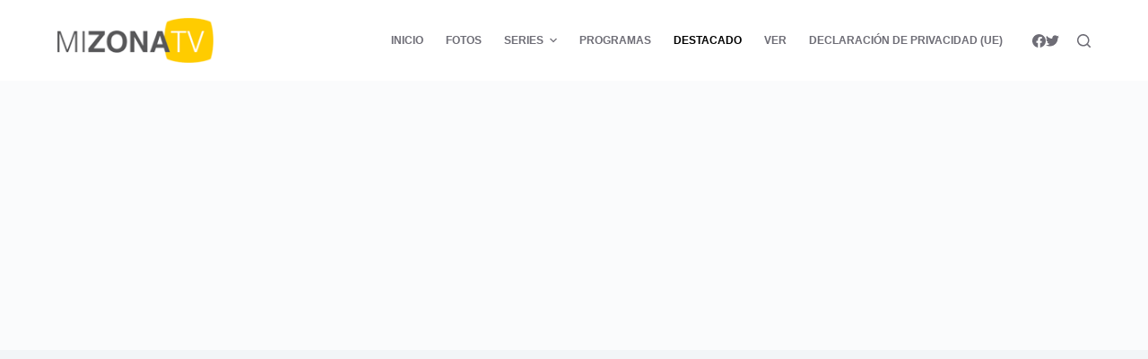

--- FILE ---
content_type: text/html; charset=utf-8
request_url: https://www.google.com/recaptcha/api2/aframe
body_size: 260
content:
<!DOCTYPE HTML><html><head><meta http-equiv="content-type" content="text/html; charset=UTF-8"></head><body><script nonce="hB2Rd6Y6Dhr1XR_hvz_zZw">/** Anti-fraud and anti-abuse applications only. See google.com/recaptcha */ try{var clients={'sodar':'https://pagead2.googlesyndication.com/pagead/sodar?'};window.addEventListener("message",function(a){try{if(a.source===window.parent){var b=JSON.parse(a.data);var c=clients[b['id']];if(c){var d=document.createElement('img');d.src=c+b['params']+'&rc='+(localStorage.getItem("rc::a")?sessionStorage.getItem("rc::b"):"");window.document.body.appendChild(d);sessionStorage.setItem("rc::e",parseInt(sessionStorage.getItem("rc::e")||0)+1);localStorage.setItem("rc::h",'1769820534996');}}}catch(b){}});window.parent.postMessage("_grecaptcha_ready", "*");}catch(b){}</script></body></html>